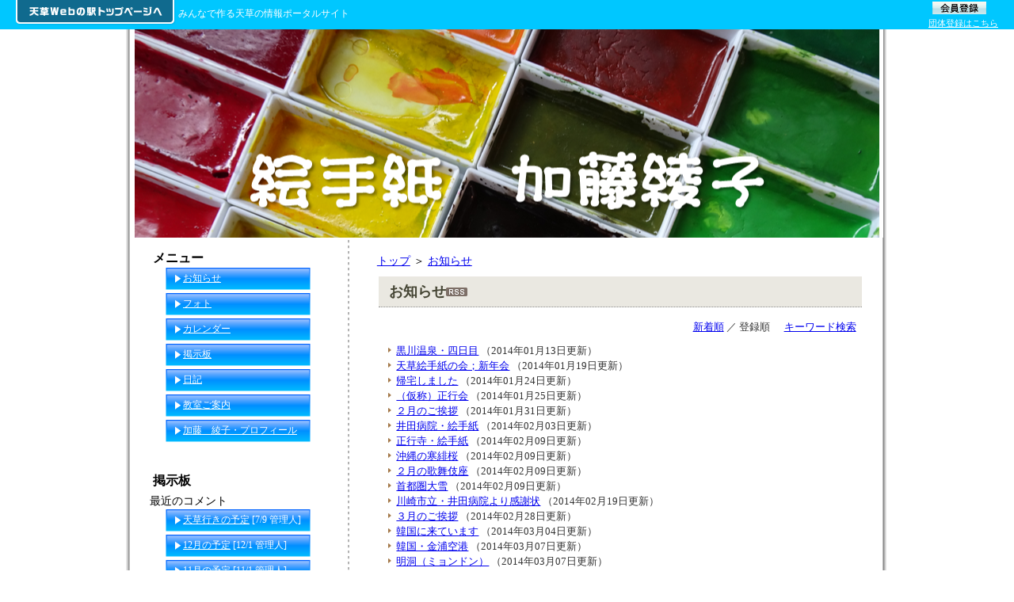

--- FILE ---
content_type: text/html; charset=utf-8
request_url: https://hp.amakusa-web.jp/a0480/Oshirase/Pub/Default.aspx?AUNo=3773&St=1&Pg=4
body_size: 40158
content:
<!DOCTYPE html PUBLIC "-//W3C//DTD XHTML 1.0 Transitional//EN" "http://www.w3.org/TR/xhtml1/DTD/xhtml1-transitional.dtd">
<html xmlns="http://www.w3.org/1999/xhtml" xmlns:fb="http://ogp.me/ns/fb#" >
<head><title>お知らせ / 絵手紙　加藤綾子</title><link rel="alternate" type="application/rss+xml" title="お知らせ" href="https://hp.amakusa-web.jp/a0480/Oshirase/Rss/Default.aspx" />
<meta property="og:image" content="https://amakusa-web.jp/common/images/og_image.png" />
<link href="//hp.amakusa-web.jp/a0480/MyHp/Pub/Css.aspx" rel="stylesheet" type="text/css" />

    
    <meta name="description" content="絵手紙教室の紹介・絵手紙の紹介など" /><link rel="stylesheet" type="text/css" href="../../common/themes/wysiwygOgpLink.css" media="screen" />
</head>
<body><form name="dummyFormName" method="post" action="./Default.aspx?AUNo=3773&amp;St=1&amp;Pg=4" id="dummyFormName">
<div>
<input type="hidden" name="__VIEWSTATE" id="__VIEWSTATE" value="/wEPDwUENTM4MWRkCx9SXTsr7V7DjZNPVLtstUGSJRNY5KuCKG7AbIMw01o=" />
</div>

<div>

	<input type="hidden" name="__VIEWSTATEGENERATOR" id="__VIEWSTATEGENERATOR" value="EBCACA9C" />
</div><div id="droparea">

<div id="headerMain">
    <div id="topBtn">
        <a href="https://amakusa-web.jp/" target="blank">
            <img src="../../common/images/top4/btn_toppage.png" alt="天草Webの駅トップページへ" title="天草Webの駅トップページへ" />
        </a>
    </div>
    <div id="tti_header">みんなで作る天草の情報ポータルサイト</div>
    
    <div id="touroku">   
        <div id ="kojin">
            <a href="https://amakusa-web.jp//Member/Pub/Default.aspx" target="blank"><img src="../../common/images/top4/kojin_touroku.gif" alt="会員登録" title="会員登録" /></a> 
        </div>
        <div id ="dantai">
            <a href="https://amakusa-web.jp//Member/Pub/Default_group.aspx" target="blank">団体登録はこちら</a>
        </div>
    </div>
</div>
<style type="text/css">
div#headerMain
{
    width:100%;
    height:37px;
    background:#00C7FF;
}
div#headerMain div#topBtn
{
    float:left;
    width:205px;
    padding-left:20px;
}
div#headerMain div#tti_header
{
    float:left;
    color:#FFFFFF;
    text-align:center;
    font-size:0.8em;
    padding:10px 0px 0px;
}
div#headerMain div#touroku
{
    float:right;
    margin-right:20px;
}
div#touroku div#kojin
{
    padding-left:3px;
}
div#touroku div#dantai
{
    padding-top:2px;
}
div#touroku div#dantai a
{
    color:#FFFFFF;
    font-size:11px;
}
</style><div id="wrapper">
	<div id="header"><style type="text/css">
div#header table{height:100%;width:100%;}
div#header table td{overflow:hidden;text-align:left;vertical-align:bottom;background-color:#FFFFFF;background-image:url(https://amakusa-web.jp/Sozai/Mg/FileAccess.aspx?aplUseNo=3775&angoFolderKey=4W42IxmASEaM46KsNfXCCg%3d%3d&angoFileKey=UIL0ZKgqnYBoeD3FIFWho78s7CLCqFu4);background-position:center center;background-repeat:no-repeat;}
div#header h1{font-size:xx-large;color:#000000;}
</style><div id="ElemTitle" style="width:100%;height:100%;"><table><tr><td class="headerTd"><h1></h1></td></tr></table></div>
</div>
	<div id="content">
		<div id="mainRight">
		<div id="main">
			
<style TYPE='text/css'>
<!--
@import "../../MyHp/Css/contentBody.css";

div#main .owaku{
 margin:0 auto 0px auto;
}

div#main .owaku a{
 background: url(../../MyHp/images/liimg02.gif) no-repeat;
 background-position: 0% 40%;
 padding-left:10px;
}

div#main .owaku ul{
 line-height:150%;
 list-style-type :none;
 margin-left :5px;
 padding-top:5px;
 font-size:90%;
}

.shosaileft table
{
	BORDER-COLLAPSE: separate;
}

-->
</style>


<div class="topicpath"><a href="https://hp.amakusa-web.jp/a0480/MyHp/Pub/Default.aspx">トップ</a> ＞ <a href="https://hp.amakusa-web.jp/a0480/Oshirase/Pub/Default.aspx?AUNo=3773&Pg=4&St=1">お知らせ</a></div>


<div class="contenttitle">
    <h2>お知らせ<a id="ctl05_ctl01_hlRss" class="rssLink" href="../Rss/Default.aspx" target="_blank"><img id="ctl05_ctl01_Image1" src="../../common/images/rss.gif" alt="rss" style="border-width:0px;" /></a></h2>
</div>

<div class="contentbody">
<!-- お知らせ一覧 -->
<div class="lbtnright"><a href="https://hp.amakusa-web.jp/a0480/Oshirase/Pub/Default.aspx?AUNo=3773&Pg=1&St=0">新着順</a> ／ 登録順&nbsp;&nbsp;&nbsp;&nbsp;&nbsp;&nbsp;<a href='https://hp.amakusa-web.jp/a0480/Oshirase/Pub/TagSearch.aspx?AUNo=3773'>キーワード検索</a></div>
<div class="owaku">
<ul>
    
	<li>
	    <a href='https://hp.amakusa-web.jp/a0480/Oshirase/Pub/Shosai.aspx?AUNo=3773&Pg=4&St=1&OsNo=792' target="_self">黒川温泉・四日目</a>&nbsp;（2014年01月13日更新） 
	</li>
    
	<li>
	    <a href='https://hp.amakusa-web.jp/a0480/Oshirase/Pub/Shosai.aspx?AUNo=3773&Pg=4&St=1&OsNo=793' target="_self">天草絵手紙の会；新年会</a>&nbsp;（2014年01月19日更新） 
	</li>
    
	<li>
	    <a href='https://hp.amakusa-web.jp/a0480/Oshirase/Pub/Shosai.aspx?AUNo=3773&Pg=4&St=1&OsNo=794' target="_self">帰宅しました</a>&nbsp;（2014年01月24日更新） 
	</li>
    
	<li>
	    <a href='https://hp.amakusa-web.jp/a0480/Oshirase/Pub/Shosai.aspx?AUNo=3773&Pg=4&St=1&OsNo=795' target="_self">（仮称）正行会</a>&nbsp;（2014年01月25日更新） 
	</li>
    
	<li>
	    <a href='https://hp.amakusa-web.jp/a0480/Oshirase/Pub/Shosai.aspx?AUNo=3773&Pg=4&St=1&OsNo=796' target="_self">２月のご挨拶</a>&nbsp;（2014年01月31日更新） 
	</li>
    
	<li>
	    <a href='https://hp.amakusa-web.jp/a0480/Oshirase/Pub/Shosai.aspx?AUNo=3773&Pg=4&St=1&OsNo=797' target="_self">井田病院・絵手紙</a>&nbsp;（2014年02月03日更新） 
	</li>
    
	<li>
	    <a href='https://hp.amakusa-web.jp/a0480/Oshirase/Pub/Shosai.aspx?AUNo=3773&Pg=4&St=1&OsNo=798' target="_self">正行寺・絵手紙</a>&nbsp;（2014年02月09日更新） 
	</li>
    
	<li>
	    <a href='https://hp.amakusa-web.jp/a0480/Oshirase/Pub/Shosai.aspx?AUNo=3773&Pg=4&St=1&OsNo=799' target="_self">沖縄の寒緋桜</a>&nbsp;（2014年02月09日更新） 
	</li>
    
	<li>
	    <a href='https://hp.amakusa-web.jp/a0480/Oshirase/Pub/Shosai.aspx?AUNo=3773&Pg=4&St=1&OsNo=800' target="_self">２月の歌舞伎座</a>&nbsp;（2014年02月09日更新） 
	</li>
    
	<li>
	    <a href='https://hp.amakusa-web.jp/a0480/Oshirase/Pub/Shosai.aspx?AUNo=3773&Pg=4&St=1&OsNo=801' target="_self">首都圏大雪</a>&nbsp;（2014年02月09日更新） 
	</li>
    
	<li>
	    <a href='https://hp.amakusa-web.jp/a0480/Oshirase/Pub/Shosai.aspx?AUNo=3773&Pg=4&St=1&OsNo=802' target="_self">川崎市立・井田病院より感謝状</a>&nbsp;（2014年02月19日更新） 
	</li>
    
	<li>
	    <a href='https://hp.amakusa-web.jp/a0480/Oshirase/Pub/Shosai.aspx?AUNo=3773&Pg=4&St=1&OsNo=803' target="_self">３月のご挨拶</a>&nbsp;（2014年02月28日更新） 
	</li>
    
	<li>
	    <a href='https://hp.amakusa-web.jp/a0480/Oshirase/Pub/Shosai.aspx?AUNo=3773&Pg=4&St=1&OsNo=806' target="_self">韓国に来ています</a>&nbsp;（2014年03月04日更新） 
	</li>
    
	<li>
	    <a href='https://hp.amakusa-web.jp/a0480/Oshirase/Pub/Shosai.aspx?AUNo=3773&Pg=4&St=1&OsNo=807' target="_self">韓国・金浦空港</a>&nbsp;（2014年03月07日更新） 
	</li>
    
	<li>
	    <a href='https://hp.amakusa-web.jp/a0480/Oshirase/Pub/Shosai.aspx?AUNo=3773&Pg=4&St=1&OsNo=808' target="_self">明洞（ミョンドン）</a>&nbsp;（2014年03月07日更新） 
	</li>
    
	<li>
	    <a href='https://hp.amakusa-web.jp/a0480/Oshirase/Pub/Shosai.aspx?AUNo=3773&Pg=4&St=1&OsNo=809' target="_self">韓国料理</a>&nbsp;（2014年03月07日更新） 
	</li>
    
	<li>
	    <a href='https://hp.amakusa-web.jp/a0480/Oshirase/Pub/Shosai.aspx?AUNo=3773&Pg=4&St=1&OsNo=810' target="_self">ソウルタワー</a>&nbsp;（2014年03月07日更新） 
	</li>
    
	<li>
	    <a href='https://hp.amakusa-web.jp/a0480/Oshirase/Pub/Shosai.aspx?AUNo=3773&Pg=4&St=1&OsNo=811' target="_self">ソウル・ロイヤルホテル</a>&nbsp;（2014年03月07日更新） 
	</li>
    
	<li>
	    <a href='https://hp.amakusa-web.jp/a0480/Oshirase/Pub/Shosai.aspx?AUNo=3773&Pg=4&St=1&OsNo=812' target="_self">韓国土産</a>&nbsp;（2014年03月07日更新） 
	</li>
    
	<li>
	    <a href='https://hp.amakusa-web.jp/a0480/Oshirase/Pub/Shosai.aspx?AUNo=3773&Pg=4&St=1&OsNo=814' target="_self">もう一つの3月10日</a>&nbsp;（2014年03月10日更新） 
	</li>
    
	<li>
	    <a href='https://hp.amakusa-web.jp/a0480/Oshirase/Pub/Shosai.aspx?AUNo=3773&Pg=4&St=1&OsNo=816' target="_self">69年目の遺産</a>&nbsp;（2014年03月10日更新） 
	</li>
    
	<li>
	    <a href='https://hp.amakusa-web.jp/a0480/Oshirase/Pub/Shosai.aspx?AUNo=3773&Pg=4&St=1&OsNo=817' target="_self">春彼岸の一日</a>&nbsp;（2014年03月22日更新） 
	</li>
    
	<li>
	    <a href='https://hp.amakusa-web.jp/a0480/Oshirase/Pub/Shosai.aspx?AUNo=3773&Pg=4&St=1&OsNo=818' target="_self">谷中霊園</a>&nbsp;（2014年03月22日更新） 
	</li>
    
	<li>
	    <a href='https://hp.amakusa-web.jp/a0480/Oshirase/Pub/Shosai.aspx?AUNo=3773&Pg=4&St=1&OsNo=819' target="_self">「八重桜」の掛け軸</a>&nbsp;（2014年03月22日更新） 
	</li>
    
	<li>
	    <a href='https://hp.amakusa-web.jp/a0480/Oshirase/Pub/Shosai.aspx?AUNo=3773&Pg=4&St=1&OsNo=820' target="_self">哀悼・溺死</a>&nbsp;（2014年03月22日更新） 
	</li>
    
	<li>
	    <a href='https://hp.amakusa-web.jp/a0480/Oshirase/Pub/Shosai.aspx?AUNo=3773&Pg=4&St=1&OsNo=821' target="_self">市川猿之助のスーパー歌舞伎Ⅱ</a>&nbsp;（2014年03月29日更新） 
	</li>
    
	<li>
	    <a href='https://hp.amakusa-web.jp/a0480/Oshirase/Pub/Shosai.aspx?AUNo=3773&Pg=4&St=1&OsNo=822' target="_self">4月のご挨拶</a>&nbsp;（2014年03月31日更新） 
	</li>
    
	<li>
	    <a href='https://hp.amakusa-web.jp/a0480/Oshirase/Pub/Shosai.aspx?AUNo=3773&Pg=4&St=1&OsNo=823' target="_self">正行寺の絵手紙</a>&nbsp;（2014年04月01日更新） 
	</li>
    
	<li>
	    <a href='https://hp.amakusa-web.jp/a0480/Oshirase/Pub/Shosai.aspx?AUNo=3773&Pg=4&St=1&OsNo=824' target="_self">宗専寺さんの桜</a>&nbsp;（2014年04月01日更新） 
	</li>
    
	<li>
	    <a href='https://hp.amakusa-web.jp/a0480/Oshirase/Pub/Shosai.aspx?AUNo=3773&Pg=4&St=1&OsNo=825' target="_self">富士見プラザ・大正琴慰問演奏</a>&nbsp;（2014年04月02日更新） 
	</li>
    
	<li>
	    <a href='https://hp.amakusa-web.jp/a0480/Oshirase/Pub/Shosai.aspx?AUNo=3773&Pg=4&St=1&OsNo=826' target="_self">大本山増上寺・第33回御忌</a>&nbsp;（2014年04月04日更新） 
	</li>
    
	<li>
	    <a href='https://hp.amakusa-web.jp/a0480/Oshirase/Pub/Shosai.aspx?AUNo=3773&Pg=4&St=1&OsNo=827' target="_self">雨の東京タワー</a>&nbsp;（2014年04月04日更新） 
	</li>
    
	<li>
	    <a href='https://hp.amakusa-web.jp/a0480/Oshirase/Pub/Shosai.aspx?AUNo=3773&Pg=4&St=1&OsNo=828' target="_self">4月の絵手紙・井田病院</a>&nbsp;（2014年04月08日更新） 
	</li>
    
	<li>
	    <a href='https://hp.amakusa-web.jp/a0480/Oshirase/Pub/Shosai.aspx?AUNo=3773&Pg=4&St=1&OsNo=829' target="_self">鳳凰祭4月大歌舞伎</a>&nbsp;（2014年04月12日更新） 
	</li>
    
	<li>
	    <a href='https://hp.amakusa-web.jp/a0480/Oshirase/Pub/Shosai.aspx?AUNo=3773&Pg=4&St=1&OsNo=830' target="_self">久末老人デイサービスセンター</a>&nbsp;（2014年04月18日更新） 
	</li>
    
	<li>
	    <a href='https://hp.amakusa-web.jp/a0480/Oshirase/Pub/Shosai.aspx?AUNo=3773&Pg=4&St=1&OsNo=831' target="_self">浅草ビューホテル</a>&nbsp;（2014年04月18日更新） 
	</li>
    
	<li>
	    <a href='https://hp.amakusa-web.jp/a0480/Oshirase/Pub/Shosai.aspx?AUNo=3773&Pg=4&St=1&OsNo=832' target="_self">浅草・大鳥神社</a>&nbsp;（2014年04月18日更新） 
	</li>
    
	<li>
	    <a href='https://hp.amakusa-web.jp/a0480/Oshirase/Pub/Shosai.aspx?AUNo=3773&Pg=4&St=1&OsNo=833' target="_self">花みず木・満開</a>&nbsp;（2014年04月18日更新） 
	</li>
    
	<li>
	    <a href='https://hp.amakusa-web.jp/a0480/Oshirase/Pub/Shosai.aspx?AUNo=3773&Pg=4&St=1&OsNo=834' target="_self">お地蔵様</a>&nbsp;（2014年04月24日更新） 
	</li>
    
	<li>
	    <a href='https://hp.amakusa-web.jp/a0480/Oshirase/Pub/Shosai.aspx?AUNo=3773&Pg=4&St=1&OsNo=835' target="_self">久末老人デイサービス</a>&nbsp;（2014年04月24日更新） 
	</li>
    
	<li>
	    <a href='https://hp.amakusa-web.jp/a0480/Oshirase/Pub/Shosai.aspx?AUNo=3773&Pg=4&St=1&OsNo=836' target="_self">歌舞伎座のくまもん</a>&nbsp;（2014年04月24日更新） 
	</li>
    
	<li>
	    <a href='https://hp.amakusa-web.jp/a0480/Oshirase/Pub/Shosai.aspx?AUNo=3773&Pg=4&St=1&OsNo=837' target="_self">日本橋・三越本店</a>&nbsp;（2014年04月24日更新） 
	</li>
    
	<li>
	    <a href='https://hp.amakusa-web.jp/a0480/Oshirase/Pub/Shosai.aspx?AUNo=3773&Pg=4&St=1&OsNo=838' target="_self">五月のご挨拶</a>&nbsp;（2014年04月30日更新） 
	</li>
    
	<li>
	    <a href='https://hp.amakusa-web.jp/a0480/Oshirase/Pub/Shosai.aspx?AUNo=3773&Pg=4&St=1&OsNo=839' target="_self">團菊祭五月大歌舞伎</a>&nbsp;（2014年05月05日更新） 
	</li>
    
	<li>
	    <a href='https://hp.amakusa-web.jp/a0480/Oshirase/Pub/Shosai.aspx?AUNo=3773&Pg=4&St=1&OsNo=840' target="_self">歌舞伎座の桟敷席</a>&nbsp;（2014年05月05日更新） 
	</li>
    
	<li>
	    <a href='https://hp.amakusa-web.jp/a0480/Oshirase/Pub/Shosai.aspx?AUNo=3773&Pg=4&St=1&OsNo=842' target="_self">春和会箏曲演奏会</a>&nbsp;（2014年05月05日更新） 
	</li>
    
	<li>
	    <a href='https://hp.amakusa-web.jp/a0480/Oshirase/Pub/Shosai.aspx?AUNo=3773&Pg=4&St=1&OsNo=843' target="_self">赤坂サカス</a>&nbsp;（2014年05月05日更新） 
	</li>
    
	<li>
	    <a href='https://hp.amakusa-web.jp/a0480/Oshirase/Pub/Shosai.aspx?AUNo=3773&Pg=4&St=1&OsNo=844' target="_self">沖縄・和田静子さん</a>&nbsp;（2014年05月05日更新） 
	</li>
    
	<li>
	    <a href='https://hp.amakusa-web.jp/a0480/Oshirase/Pub/Shosai.aspx?AUNo=3773&Pg=4&St=1&OsNo=845' target="_self">正行寺・絵手紙</a>&nbsp;（2014年05月07日更新） 
	</li>
    
	<li>
	    <a href='https://hp.amakusa-web.jp/a0480/Oshirase/Pub/Shosai.aspx?AUNo=3773&Pg=4&St=1&OsNo=846' target="_self">４か月ぶりの天草</a>&nbsp;（2014年05月09日更新） 
	</li>
    
	<li>
	    <a href='https://hp.amakusa-web.jp/a0480/Oshirase/Pub/Shosai.aspx?AUNo=3773&Pg=4&St=1&OsNo=847' target="_self">母の日</a>&nbsp;（2014年05月11日更新） 
	</li>
    
	<li>
	    <a href='https://hp.amakusa-web.jp/a0480/Oshirase/Pub/Shosai.aspx?AUNo=3773&Pg=4&St=1&OsNo=848' target="_self">楽しい天草でした</a>&nbsp;（2014年05月19日更新） 
	</li>
    
	<li>
	    <a href='https://hp.amakusa-web.jp/a0480/Oshirase/Pub/Shosai.aspx?AUNo=3773&Pg=4&St=1&OsNo=850' target="_self">10日遅れの「母の日」</a>&nbsp;（2014年05月22日更新） 
	</li>
    
	<li>
	    <a href='https://hp.amakusa-web.jp/a0480/Oshirase/Pub/Shosai.aspx?AUNo=3773&Pg=4&St=1&OsNo=851' target="_self">鎌倉・光明寺</a>&nbsp;（2014年05月22日更新） 
	</li>
    
	<li>
	    <a href='https://hp.amakusa-web.jp/a0480/Oshirase/Pub/Shosai.aspx?AUNo=3773&Pg=4&St=1&OsNo=852' target="_self">６月のご挨拶</a>&nbsp;（2014年05月31日更新） 
	</li>
    
	<li>
	    <a href='https://hp.amakusa-web.jp/a0480/Oshirase/Pub/Shosai.aspx?AUNo=3773&Pg=4&St=1&OsNo=853' target="_self">6月の絵手紙-1</a>&nbsp;（2014年06月02日更新） 
	</li>
    
	<li>
	    <a href='https://hp.amakusa-web.jp/a0480/Oshirase/Pub/Shosai.aspx?AUNo=3773&Pg=4&St=1&OsNo=854' target="_self">正行寺会館・絵手紙</a>&nbsp;（2014年06月05日更新） 
	</li>
    
	<li>
	    <a href='https://hp.amakusa-web.jp/a0480/Oshirase/Pub/Shosai.aspx?AUNo=3773&Pg=4&St=1&OsNo=855' target="_self">六月大歌舞伎</a>&nbsp;（2014年06月05日更新） 
	</li>
    
	<li>
	    <a href='https://hp.amakusa-web.jp/a0480/Oshirase/Pub/Shosai.aspx?AUNo=3773&Pg=4&St=1&OsNo=856' target="_self">施餓鬼法要</a>&nbsp;（2014年06月11日更新） 
	</li>
    
	<li>
	    <a href='https://hp.amakusa-web.jp/a0480/Oshirase/Pub/Shosai.aspx?AUNo=3773&Pg=4&St=1&OsNo=857' target="_self">銀座歩行者天国</a>&nbsp;（2014年06月22日更新） 
	</li>
    
	<li>
	    <a href='https://hp.amakusa-web.jp/a0480/Oshirase/Pub/Shosai.aspx?AUNo=3773&Pg=4&St=1&OsNo=858' target="_self">エッグ・アート</a>&nbsp;（2014年06月22日更新） 
	</li>
    
	<li>
	    <a href='https://hp.amakusa-web.jp/a0480/Oshirase/Pub/Shosai.aspx?AUNo=3773&Pg=4&St=1&OsNo=859' target="_self">松風台ユーアイ・クロージングの会</a>&nbsp;（2014年06月22日更新） 
	</li>
    
	<li>
	    <a href='https://hp.amakusa-web.jp/a0480/Oshirase/Pub/Shosai.aspx?AUNo=3773&Pg=4&St=1&OsNo=860' target="_self">７月のご挨拶</a>&nbsp;（2014年06月30日更新） 
	</li>
    
	<li>
	    <a href='https://hp.amakusa-web.jp/a0480/Oshirase/Pub/Shosai.aspx?AUNo=3773&Pg=4&St=1&OsNo=861' target="_self">エッグアート-2</a>&nbsp;（2014年07月02日更新） 
	</li>
    
	<li>
	    <a href='https://hp.amakusa-web.jp/a0480/Oshirase/Pub/Shosai.aspx?AUNo=3773&Pg=4&St=1&OsNo=862' target="_self">正行寺会館・絵手紙</a>&nbsp;（2014年07月02日更新） 
	</li>
    
	<li>
	    <a href='https://hp.amakusa-web.jp/a0480/Oshirase/Pub/Shosai.aspx?AUNo=3773&Pg=4&St=1&OsNo=863' target="_self">キャンドル教室</a>&nbsp;（2014年07月04日更新） 
	</li>
    
	<li>
	    <a href='https://hp.amakusa-web.jp/a0480/Oshirase/Pub/Shosai.aspx?AUNo=3773&Pg=4&St=1&OsNo=865' target="_self">竹台中学クラス会</a>&nbsp;（2014年07月08日更新） 
	</li>
    
	<li>
	    <a href='https://hp.amakusa-web.jp/a0480/Oshirase/Pub/Shosai.aspx?AUNo=3773&Pg=4&St=1&OsNo=866' target="_self">8月のご挨拶</a>&nbsp;（2014年07月31日更新） 
	</li>
    
	<li>
	    <a href='https://hp.amakusa-web.jp/a0480/Oshirase/Pub/Shosai.aspx?AUNo=3773&Pg=4&St=1&OsNo=867' target="_self">結婚式</a>&nbsp;（2014年08月03日更新） 
	</li>
    
	<li>
	    <a href='https://hp.amakusa-web.jp/a0480/Oshirase/Pub/Shosai.aspx?AUNo=3773&Pg=4&St=1&OsNo=868' target="_self">8月もいろいろありました</a>&nbsp;（2014年08月31日更新） 
	</li>
    
	<li>
	    <a href='https://hp.amakusa-web.jp/a0480/Oshirase/Pub/Shosai.aspx?AUNo=3773&Pg=4&St=1&OsNo=869' target="_self">お地蔵様開眼</a>&nbsp;（2014年08月31日更新） 
	</li>
    
	<li>
	    <a href='https://hp.amakusa-web.jp/a0480/Oshirase/Pub/Shosai.aspx?AUNo=3773&Pg=4&St=1&OsNo=870' target="_self">９月のご挨拶</a>&nbsp;（2014年08月31日更新） 
	</li>
    
	<li>
	    <a href='https://hp.amakusa-web.jp/a0480/Oshirase/Pub/Shosai.aspx?AUNo=3773&Pg=4&St=1&OsNo=871' target="_self">９月の絵手紙-1</a>&nbsp;（2014年09月01日更新） 
	</li>
    
	<li>
	    <a href='https://hp.amakusa-web.jp/a0480/Oshirase/Pub/Shosai.aspx?AUNo=3773&Pg=4&St=1&OsNo=872' target="_self">9月の絵手紙-2~3</a>&nbsp;（2014年09月04日更新） 
	</li>
    
	<li>
	    <a href='https://hp.amakusa-web.jp/a0480/Oshirase/Pub/Shosai.aspx?AUNo=3773&Pg=4&St=1&OsNo=874' target="_self">「重ね言葉」</a>&nbsp;（2014年09月07日更新） 
	</li>
    
	<li>
	    <a href='https://hp.amakusa-web.jp/a0480/Oshirase/Pub/Shosai.aspx?AUNo=3773&Pg=4&St=1&OsNo=875' target="_self">惜別</a>&nbsp;（2014年09月08日更新） 
	</li>
    
	<li>
	    <a href='https://hp.amakusa-web.jp/a0480/Oshirase/Pub/Shosai.aspx?AUNo=3773&Pg=4&St=1&OsNo=876' target="_self">正行寺・絵手紙食事会</a>&nbsp;（2014年09月09日更新） 
	</li>
    
	<li>
	    <a href='https://hp.amakusa-web.jp/a0480/Oshirase/Pub/Shosai.aspx?AUNo=3773&Pg=4&St=1&OsNo=878' target="_self">天草市・御所浦町</a>&nbsp;（2014年09月18日更新） 
	</li>
    
	<li>
	    <a href='https://hp.amakusa-web.jp/a0480/Oshirase/Pub/Shosai.aspx?AUNo=3773&Pg=4&St=1&OsNo=879' target="_self">熊本県立劇場</a>&nbsp;（2014年09月17日更新） 
	</li>
    
	<li>
	    <a href='https://hp.amakusa-web.jp/a0480/Oshirase/Pub/Shosai.aspx?AUNo=3773&Pg=4&St=1&OsNo=880' target="_self">絵手紙の会・会食</a>&nbsp;（2014年09月18日更新） 
	</li>
    
	<li>
	    <a href='https://hp.amakusa-web.jp/a0480/Oshirase/Pub/Shosai.aspx?AUNo=3773&Pg=4&St=1&OsNo=881' target="_self">天草の絵手紙・終了</a>&nbsp;（2014年09月20日更新） 
	</li>
    
	<li>
	    <a href='https://hp.amakusa-web.jp/a0480/Oshirase/Pub/Shosai.aspx?AUNo=3773&Pg=4&St=1&OsNo=882' target="_self">産交ナイスデイツアー</a>&nbsp;（2014年09月23日更新） 
	</li>
    
	<li>
	    <a href='https://hp.amakusa-web.jp/a0480/Oshirase/Pub/Shosai.aspx?AUNo=3773&Pg=4&St=1&OsNo=883' target="_self">天草の皆さま、有難うございました</a>&nbsp;（2014年09月27日更新） 
	</li>
    
	<li>
	    <a href='https://hp.amakusa-web.jp/a0480/Oshirase/Pub/Shosai.aspx?AUNo=3773&Pg=4&St=1&OsNo=884' target="_self">10月のご挨拶</a>&nbsp;（2014年09月30日更新） 
	</li>
    
	<li>
	    <a href='https://hp.amakusa-web.jp/a0480/Oshirase/Pub/Shosai.aspx?AUNo=3773&Pg=4&St=1&OsNo=885' target="_self">今月のことば</a>&nbsp;（2014年10月01日更新） 
	</li>
    
	<li>
	    <a href='https://hp.amakusa-web.jp/a0480/Oshirase/Pub/Shosai.aspx?AUNo=3773&Pg=4&St=1&OsNo=887' target="_self">惜別</a>&nbsp;（2014年10月03日更新） 
	</li>
    
	<li>
	    <a href='https://hp.amakusa-web.jp/a0480/Oshirase/Pub/Shosai.aspx?AUNo=3773&Pg=4&St=1&OsNo=888' target="_self">十月大歌舞伎</a>&nbsp;（2014年10月05日更新） 
	</li>
    
	<li>
	    <a href='https://hp.amakusa-web.jp/a0480/Oshirase/Pub/Shosai.aspx?AUNo=3773&Pg=4&St=1&OsNo=889' target="_self">姉の二十三回忌</a>&nbsp;（2014年10月05日更新） 
	</li>
    
	<li>
	    <a href='https://hp.amakusa-web.jp/a0480/Oshirase/Pub/Shosai.aspx?AUNo=3773&Pg=4&St=1&OsNo=890' target="_self">歓送会</a>&nbsp;（2014年10月05日更新） 
	</li>
    
	<li>
	    <a href='https://hp.amakusa-web.jp/a0480/Oshirase/Pub/Shosai.aspx?AUNo=3773&Pg=4&St=1&OsNo=891' target="_self">いろいろありました。</a>&nbsp;（2014年10月13日更新） 
	</li>
    
	<li>
	    <a href='https://hp.amakusa-web.jp/a0480/Oshirase/Pub/Shosai.aspx?AUNo=3773&Pg=4&St=1&OsNo=893' target="_self">台風一過</a>&nbsp;（2014年10月14日更新） 
	</li>
    
	<li>
	    <a href='https://hp.amakusa-web.jp/a0480/Oshirase/Pub/Shosai.aspx?AUNo=3773&Pg=4&St=1&OsNo=894' target="_self">11月のご挨拶</a>&nbsp;（2014年11月01日更新） 
	</li>
    
	<li>
	    <a href='https://hp.amakusa-web.jp/a0480/Oshirase/Pub/Shosai.aspx?AUNo=3773&Pg=4&St=1&OsNo=896' target="_self">珍客到来</a>&nbsp;（2014年11月01日更新） 
	</li>
    
	<li>
	    <a href='https://hp.amakusa-web.jp/a0480/Oshirase/Pub/Shosai.aspx?AUNo=3773&Pg=4&St=1&OsNo=897' target="_self">曹洞宗大本山・總持寺</a>&nbsp;（2014年11月03日更新） 
	</li>
    
	<li>
	    <a href='https://hp.amakusa-web.jp/a0480/Oshirase/Pub/Shosai.aspx?AUNo=3773&Pg=4&St=1&OsNo=898' target="_self">初冬の庭</a>&nbsp;（2014年11月07日更新） 
	</li>
    
	<li>
	    <a href='https://hp.amakusa-web.jp/a0480/Oshirase/Pub/Shosai.aspx?AUNo=3773&Pg=4&St=1&OsNo=899' target="_self">お十夜法要</a>&nbsp;（2014年11月07日更新） 
	</li>
    
	<li>
	    <a href='https://hp.amakusa-web.jp/a0480/Oshirase/Pub/Shosai.aspx?AUNo=3773&Pg=4&St=1&OsNo=900' target="_self">一周忌</a>&nbsp;（2014年11月09日更新） 
	</li>
    
	<li>
	    <a href='https://hp.amakusa-web.jp/a0480/Oshirase/Pub/Shosai.aspx?AUNo=3773&Pg=4&St=1&OsNo=901' target="_self">よかった！！</a>&nbsp;（2014年11月10日更新） 
	</li>
    
	<li>
	    <a href='https://hp.amakusa-web.jp/a0480/Oshirase/Pub/Shosai.aspx?AUNo=3773&Pg=4&St=1&OsNo=902' target="_self">信じられない！！</a>&nbsp;（2014年11月27日更新） 
	</li>
    
	<li>
	    <a href='https://hp.amakusa-web.jp/a0480/Oshirase/Pub/Shosai.aspx?AUNo=3773&Pg=4&St=1&OsNo=903' target="_self">小浜温泉親睦旅行</a>&nbsp;（2014年11月29日更新） 
	</li>
    
</ul>
</div>
<div class="messagearea"></div>
<div class="lbtnright"></div>
<div class="lbtncenter">[&nbsp;<a href="https://hp.amakusa-web.jp/a0480/Oshirase/Pub/Default.aspx?AUNo=3773&St=1&Pg=3">前へ</a>&nbsp;&nbsp;<a href="https://hp.amakusa-web.jp/a0480/Oshirase/Pub/Default.aspx?AUNo=3773&St=1&Pg=1">1</a>&nbsp;<a href="https://hp.amakusa-web.jp/a0480/Oshirase/Pub/Default.aspx?AUNo=3773&St=1&Pg=2">2</a>&nbsp;<a href="https://hp.amakusa-web.jp/a0480/Oshirase/Pub/Default.aspx?AUNo=3773&St=1&Pg=3">3</a>&nbsp;4&nbsp;<a href="https://hp.amakusa-web.jp/a0480/Oshirase/Pub/Default.aspx?AUNo=3773&St=1&Pg=5">5</a>&nbsp;<a href="https://hp.amakusa-web.jp/a0480/Oshirase/Pub/Default.aspx?AUNo=3773&St=1&Pg=6">6</a>&nbsp;<a href="https://hp.amakusa-web.jp/a0480/Oshirase/Pub/Default.aspx?AUNo=3773&St=1&Pg=7">7</a>&nbsp;<a href="https://hp.amakusa-web.jp/a0480/Oshirase/Pub/Default.aspx?AUNo=3773&St=1&Pg=8">8</a>&nbsp;<a href="https://hp.amakusa-web.jp/a0480/Oshirase/Pub/Default.aspx?AUNo=3773&St=1&Pg=9">9</a>&nbsp;&nbsp;<a href="https://hp.amakusa-web.jp/a0480/Oshirase/Pub/Default.aspx?AUNo=3773&St=1&Pg=5">次へ</a>&nbsp;]&nbsp;&nbsp;&nbsp;&nbsp;&nbsp;&nbsp;3401件中 301－400件</div>

</div>

		</div>
		</div>
		<div id="sidebar">
			

<style TYPE='text/css'>
<!--
img{
	max-width:100%;
}

/**************************************************
* コンテンツタイトル
***************************************************/
div#main .contenttitle h2
{
	font-size:large;
	/*font-size:15px;*/
	font-weight:bold;
	color:#444433;
    width:93%;
    margin:10px auto 10px auto;
    border-bottom:dotted 1px #8E8E8E;
    /*border-right:solid 2px #CBCAD5;*/
    background:#eae8e1;
    padding:7px 2px 7px 13px;
}

/**************************************************
* コンテンツメイン
***************************************************/
div#main .contentbody 
{
	/*font-size:12px;*/
	color:#333333;
    width:93%;
    margin:0 auto;
    padding: 7px;
/*add 2012/10/09 ソーシャルボタン表示の為コメントアウト↓↓*/
/*	overflow:hidden;*/
}


/**************************************************
* パンくずリスト
***************************************************/
div#main .topicpath 
{
	/*font-size:12px;*/
	/*color:#333333;*/
	text-align:left;
    border-spacing:0;
    width:96%;
    margin:0 auto;
}

/**************************************************
* タグ一覧
***************************************************/
div#main .taglist
{
	width:96%;
	text-align:left;
    margin: 3px;
    padding: 4px;
}
div#main .taglist a
{
	text-decoration: none;
	margin-right:10px;
}
div#main .taglist a:hover
{
	text-decoration: underline;
	margin-right:10px;
}

/**************************************************
* 詳細表示（中央寄せ）
***************************************************/
div#main .shosaicenter
{	
	text-align:center;
    border-spacing:0;
}
/**************************************************
* 詳細表示（右寄せ）
***************************************************/
div#main .shosairight
{
	text-align:right;
    border-spacing:0;
}
/**************************************************
* 詳細表示（左寄せ）
***************************************************/
div#main .shosaileft
{
	text-align:left;
    border-spacing:0;
}

/**************************************************
* 中央表示
***************************************************/
div#main .dispcenter
{
	text-align:center;
    margin:2px;
}
/**************************************************
* 右寄せ表示
***************************************************/
div#main .dispright
{
	clear:both;
	text-align:right;
    border-spacing:0;
    font-size:small;
    padding:10px 0;    
}
/**************************************************
* 左寄せ表示
***************************************************/
div#main .displeft
{
	text-align:left;
    border-spacing:0;
}

/**************************************************
* 中央表示（小）
***************************************************/
div#main .dispcentersmall
{
	text-align:center;
    border-spacing:0;
    font-size:small;
}
/**************************************************
* 右寄せ表示（小）
***************************************************/
div#main .disprightsmall
{
	text-align:right;
    border-spacing:0;
    font-size:small;
}
/**************************************************
* 左寄せ表示（小）
***************************************************/
div#main .displeftsmall
{
	text-align:left;
    border-spacing:0;
    font-size:small;
}

/**************************************************
* リンクボタン（中央寄せ）
***************************************************/
div#main .lbtncenter 
{
	/*font-size:12px;*/
	text-align:center;
    border-spacing:0;
    margin-top:3px;
    margin-bottom:3px;
}
div#main .lbtncenter a
{
/*	color:#000000;
	background:#cccccc;
	border-style:outset;
	text-decoration: none;*/
}
div#main .lbtncenter a:hover
{
/*	background:#cccccc;
	border-style:inset;
	text-decoration: none;*/
}

/**************************************************
* リンクボタン（左寄せ）
***************************************************/
div#main .lbtnleft 
{
	/*font-size:12px;*/
	text-align:left;
    border-spacing:0;
    margin-top:6px;
    margin-bottom:6px;
}
div#main .lbtnleft a
{
	color:#000000;
	background:#cccccc;
	border-style:outset;
	text-decoration: none;
}
div#main .lbtnleft a:hover
{
	background:#cccccc;
	border-style:inset;
	text-decoration: none;
}

/**************************************************
* リンクボタン（右寄せ）
***************************************************/
div#main .lbtnright 
{
	/*font-size:12px;*/
	text-align:right;
    border-spacing:0;
    margin-top:0px;
    margin-bottom:6px;
    font-size:90%;
}
div#main .lbtnright a
{
	/*border-style:outset;
	color:#000000;
	background:#cccccc;
	text-decoration: none;*/
}
div#main .lbtnright a:hover
{
	/*border-style:inset;
	background:#cccccc;
	text-decoration: none;*/
}

/**************************************************
* メッセージ表示域
***************************************************/
div#main .messagearea
{
	color:#ff0000;
	/*font-size:12px;*/
	text-align:center;
    border-spacing:0;
}



/**************************************************
* 入力フォーム
***************************************************/
div#main table.inputform 
{
	border: 1px #CBCAD5 solid;
	border-spacing: 10px;  
} 
div#main table.inputform th 
{
	padding: 4px;
	border: 1px #D9D9DA solid;
	text-align:center;
    background:#EEEDF6;
	margin:2px;
	white-space: nowrap;
}
div#main table.inputform td 
{
	padding: 4px;
	border: 1px #D9D9DA solid;
	text-align:left;
	margin:2px;
}

/*.hissu
{
    color:#FF0000;
    font-size:x-small;
}*/

div#main .contentbody input,select,textarea
{
	border:1px solid #B8B8D2;
    margin:0;
    padding:1px;
}

/**********************************************************************
 *　WYSIWYGで作成したページの箇条書き・段落リストのスタイル
 **********************************************************************/
ol.ordered
{
	margin: 1em 0 1em 0;
    padding-left: 40px;
}
ol.ordered li
{
	list-style-type:decimal;
}

ul.unordered
{
	margin: 1em 0 1em 0;
    padding-left: 40px;
}
ul.unordered li
{
	list-style-type:disc;	
}


/**********************************************************************
 *　RSSリンク
 **********************************************************************/
div#main .cname h2 a.rssLink
{
	padding:0;
	margin:0;
	background:0;
	top:0;
	left:0;
}

/* add 2011/08/16 uemoto プロフィール機能追加 start
/**********************************************************************
 *　マップ表示用
 **********************************************************************/
div#main .mapthumbarea
{	
    width:100%;
}
div#main #myHpMap
{	
    width:550px; 
    height:360px; 
    margin:0px auto 5px;
}
div#main #myHpSyokai
{	
    width:550px; 
    margin:0px auto;
}
div#sidebar div.mapthumbarea
{
    width:240px;
    border:0px solid #000;
	margin:0 auto;
}
div#sidebar #myHpMap
{	
    width:240px;
    height:160px; 
    margin:0px auto 5px;
}
div#sidebar #myHpSyokai
{	
    width:240px;
	margin:0 auto;
}
/* add 2011/08/16 uemoto end


/* add 2012/10/09 SNSボタン表示対応 */
/* SNSボタン表示 */
.snsbutton
{
    width:100%;
    text-align:left;
    margin-bottom:10px;
}
.fb_iframe_widget
{
	width: 110px !important;
	height:20px !important;
	vertical-align: text-bottom !important;
	text-align:left;
}
iframe.twitter-share-button 
{
	vertical-align: text-bottom !important;
	width: 100px !important;
}
.plus1 div
{
	vertical-align: text-bottom !important;
	width: 65px !important;
}
/* add 2012/10/09 end */
div.tuhoLink
{
	width:460px;
    padding:4px 2px 4px 2px;
	margin:5px auto 8px auto;
    text-align:center;
    font-size:x-small;
    background:#FBE9E9;
    border:inset 1px #EFBBBB;
}

/*投稿フォーム 選択肢*/
.sentakushiWrap_imgVer{
    text-align:left;
}
.sentakushi_imgVer {
    display: inline-block;
    vertical-align: top;
    width: 164px;
    padding: 6px 11px;
}
.sentakushi_imgVer .sentakushiImg{
    margin-bottom:6px;
    height:123px;
    display:table;
    table-layout:fixed;
    border: 1px solid #E0E0E0;
    width:100%;
}
.sentakushi_imgVer .sentakushiImg div{
    display:table-cell;
    width:100%;
    vertical-align:middle;
    text-align:center;
}
.sentakushi_imgVer span{
    display:block;
    text-align:center;
}
.sentakushi_imgVer img{
    max-width:100%;
    max-height:123px;
}

.enqlist_face .sentakushi_imgVer {
    width: 145px;
}

.enqlist_face .sentakushi_imgVer .sentakushiImg {
    height: 108px;
}

.enqlist_face .sentakushi_imgVer img {
    max-height:108px;
}

/*投稿フォーム 選択肢(開示側)*/
.contentbody .sentakushi_imgVer {
    width: 124px;
}
.contentbody .sentakushi_imgVer .sentakushiImg{
    height:100px;
    background: white;
}
.contentbody .sentakushi_imgVer img{
    max-height:100px;
    vertical-align:middle;
}

.contentbody .enqlist_face .sentakushi_imgVer {
    width: 112px;
}

.contentbody .enqlist_face .sentakushi_imgVer .sentakushiImg {
    height: 84px;
}

.contentbody .enqlist_face .sentakushi_imgVer img {
    max-height:84px;
}



-->
</style>


<div class="cwakurad1"></div>
<div class="cname"><h2>メニュー</h2></div>
<div class="cwaku">
    <ul>
        <li><a href="https://19aki70131.amakusa-web.jp/Oshirase/Pub/Default.aspx?AUNo=3773">お知らせ</a></li><li><a href="https://19aki70131.amakusa-web.jp/Photo/Pub/Default.aspx?AUNo=3775">フォト</a></li><li><a href="https://19aki70131.amakusa-web.jp/Calendar/Pub/Default.aspx?AUNo=3774">カレンダー</a></li><li><a href="https://19aki70131.amakusa-web.jp/Bbs/Pub/Default.aspx?AUNo=3776">掲示板</a></li><li><a href="https://19aki70131.amakusa-web.jp/Diary/Pub/Default.aspx?AUNo=3777">日記</a></li><li><a href="https://19aki70131.amakusa-web.jp/MyHp/Pub/Free.aspx?CNo=2">教室ご案内</a></li><li><a href="https://19aki70131.amakusa-web.jp/MyHp/Pub/Free.aspx?CNo=12">加藤　綾子・プロフィール</a></li>
    </ul>
</div>
<div class="cwakurad2"></div>

<style TYPE='text/css'>
<!--
@import "../../MyHp/Css/contentBody.css";

/**************************************************
* 掲示板スレッド
***************************************************/
div#main .bbsthread
{	
    margin-top: 0px;
    margin-bottom: 2px;
    padding: 4px;
}

/**************************************************
* 掲示板コメント
***************************************************/
div#main .bbscomment
{	
    margin-left: 30px;
    margin-top: 0px;
    margin-bottom: 2px;
    padding: 4px;
}

/**************************************************
* 掲示板スレッドタイトル
***************************************************/
div#main .bbsthreadtitle
{	
    margin-top: 10px;
    padding: 5px 10px;
	font-size:110%;
	color:#002244;
	text-align:left;
	/*border-bottom:solid 1px #666666;*/
	background-color: #E8ECE9;
}

/**************************************************
* 掲示板コメントタイトル
***************************************************/
div#main .bbscommenttitle
{	
    margin-left: 30px;
    margin-top: 2px;
    margin-bottom: 0px;
    padding: 2px;
	font-size:110%;
	color:#002244;
	text-align:left;
	border-bottom:solid 1px #666666;
}

/**************************************************
* 掲示板記事本文
***************************************************/
div#main .bbshonbun
{
	text-align:left;
    border-spacing:0;
	font-size:90%;
	line-height:130%;
    padding: 2px;
}
.updfile
{
	/*width:130px;*/
	float:left;
}
/**************************************************
* 掲示板記事投稿情報
***************************************************/
div#main .bbstokoinfo
{
	text-align:right;
    border-spacing:0;
	font-size:90%;
	/*font-size:10px;*/
	padding-bottom:5px;
	border-bottom:dotted 1px #CCCCCC;

}

/**************************************************
* 掲示板掲載除外記事
***************************************************/
div#main .cutkiji
{
	text-align:center;
    border-spacing:0;
	/*font-size:13px;*/
	color: red;
}




-->
</style>


<!-- 掲示板（サイドバー用） -->
<div class="cwakurad1"></div>
<div class="cname"><h2>掲示板</h2></div>

<div class="cwaku">
    <h3 style="padding:5px 0px 0px 10px;">最近のコメント</h3>
    <ul>
            
                    <li class="upper"><a href='http://19aki70131.amakusa-web.jp/Bbs/Pub/Default.aspx?AUNo=3776&PKjNo=230&Pg=1&St=0'>天草行きの予定</a><!-- /li -->
                    <!--li class="bottom"--><span>[7/9 管理人]</span></li>
            
                    <li class="upper"><a href='http://19aki70131.amakusa-web.jp/Bbs/Pub/Default.aspx?AUNo=3776&PKjNo=227&Pg=1&St=0'>12月の予定</a><!-- /li -->
                    <!--li class="bottom"--><span>[12/1 管理人]</span></li>
            
                    <li class="upper"><a href='http://19aki70131.amakusa-web.jp/Bbs/Pub/Default.aspx?AUNo=3776&PKjNo=226&Pg=1&St=0'>11月の予定</a><!-- /li -->
                    <!--li class="bottom"--><span>[11/1 管理人]</span></li>
            
                    <li class="upper"><a href='http://19aki70131.amakusa-web.jp/Bbs/Pub/Default.aspx?AUNo=3776&PKjNo=225&Pg=1&St=0'>10月の予定</a><!-- /li -->
                    <!--li class="bottom"--><span>[9/30 管理人]</span></li>
            
                    <li class="upper"><a href='http://19aki70131.amakusa-web.jp/Bbs/Pub/Default.aspx?AUNo=3776&PKjNo=224&Pg=1&St=0'>9月の予定</a><!-- /li -->
                    <!--li class="bottom"--><span>[8/31 管理人]</span></li>
            
    </ul>
    <div style="text-align:right;margin:5px 7px 5px 5px;"><a href='http://19aki70131.amakusa-web.jp/Bbs/Pub/Default.aspx?AUNo=3776'>一覧へ</a></div>
    <div class="messageAreaS"></div>
</div>
<div class="cwakurad2"></div>


<div class="topFreeArea">
    <P>天気</P>
<P>&nbsp;</P>
<SCRIPT src="http://tenki.jp/blog/script/parts/point_clock/?map_point_id=1798&amp;color=0&amp;size=large" type=text/javascript charset=utf-8></SCRIPT></div>
		</div>
		<div class="clear"></div>
	</div>
</div>
	<div id="footer">
<div class="footerContent">
    
</div><a href="http://amakusa-web.jp">天草Webの駅 http://amakusa-web.jp</a></div><div id="dropwaku"></div><div id="buffer"></div></div></form></body>
</html>

--- FILE ---
content_type: text/css; charset=utf-8
request_url: https://hp.amakusa-web.jp/a0480/MyHp/Pub/Css.aspx
body_size: 5713
content:
/**************************************************
* デフォルトスタイル
***************************************************/
html {
	background:#fff;
}

body,div,dl,dt,dd,ul,ol,li,h1,h2,h3,h4,h5,h6,pre,form,fieldset,input,textarea,p,blockquote,th,td
{
 font-style:normal;
 margin:0;
 padding:0;
 font-size:100%;
}

table {
     border-collapse:collapse;
     border-spacing:0;
}
 
img {
     border:0
}

address,caption,cite,code,dfn,em,strong,th,var {
	font-style:normal;
	font-weight:normal
}

caption,th {
     text-align:left;
}

h1,h2,h3,h4,h5,h6 {
    font-weight:normal;
}

div.clear{
 clear:both;
}

/**************************************************
* 全体レイアウト
***************************************************/
body{
 font-size:90%;
 background: url(../images/typege08-04.gif) top center repeat-y;
}

div#wrapper{
 width:950px;
 padding-top:0px;
 margin-right:auto;
 margin-left:auto;
}

/**************************************************
* ヘッダー
***************************************************/

div#header
{
 background: url(../images/typege08-01.jpg) top center no-repeat;
 width:950px;
 margin:0px auto 0px auto;
 height:263px;
 position:relative;
}

div#header h1{
 font-weight:bold;
 font-size:180%;
 padding:15px;
 color:#fff;
}
/**************************************************
* コンテンツ全体
***************************************************/
div#content{
 width:950px;
 margin:0px auto 0px auto;
 padding:0px;
 background: url(../images/typege08-02.gif) top center repeat-y;
}

div#bgborder
{
 display:none; 
}	
/**************************************************
* メイン
***************************************************/
div#mainLeft{
 width:640px;
 float:left;
}
div#mainRight{
 width:640px;
 float:right;
}

div#main{
 width:640px;
 float:right;
 padding-top:0px;
 margin:20px 12px 10px 12px;
}

div#main .cname{
 width:620px;
 height:28px;
 margin:0px 0px 0px 8px;
 border-top:solid 0px #FFF;
 border-left:solid 0px #FFF;
 border-right:solid 0px #FFF;
 border-bottom:solid 0px #FFF;
 position:relative;
 background-color:#fff;
 background: url(../images/typege08-03.jpg) no-repeat;
}

div#main .cname h2{
 font-size:16px;
 position:relative;top:4px;left:0px;
 width:590px;
 height:36px;
 font-weight:bold;
 color:#FFFFFF;
 padding-left:30px;
}

div#main .cname h2 a{
  color:#fff;
  text-decoration:none;
  position:relative;top:0px;left:8px;
  padding-left:22px;
}

div#main .cwaku{
 width:620px;
 margin:0px 0px 0px 0px;
 position:relative;top:0px;left:8px;
 border-top:dotted 0px #FFF;
 border-left:dotted 0px #fff;
 border-right:dotted 0px #FFF;
 border-bottom:dotted 0px #FFF;
 background-color:#fff;
}

div#main .cwaku h3
{
	padding-left:20px;
}

div#main .cwaku a{
 width:560px;
 background-position: 2% 40%;
 padding-left:15px;
 color:#484848;
 background: url(../images/typege08-05.gif) no-repeat;
}

div#main .cwaku ul{
 width:590px;
 list-style-type :none;
 margin-left :16px;
 padding-top:5px;
 padding-bottom:5px;
 font-size:90%;
 border-top:dotted 0px #fff;
}

div#main .cwaku li
{
 line-height:180%;
 padding:2px 0;
}

div#main .cwakurad1
{
 width:620px;
 height:0px;
}

div#main .cwakurad2
{
 width:610px;
 height:0px;
 margin:0px 0px 14px 0px;
}

div#main .topFreeArea
{
 width:600px;
 overflow:hidden;
 margin:0px 0px 20px 14px;
 background-color:#fff;
 padding:10px 5px 10px 5px;
}

/**************************************************
* サイドバー
***************************************************/

div#sidebar{
 width:260px;
 margin:0px 0px 0px 0px;
 float:left;
}

div#sidebar .cname{
 width:250px;
 border-top:solid 0px #FFF;
 border-left:solid 0px #FFF;
 border-right:solid 0px #FFF;
 margin:0px 0px 0px 14px;
 background-color:#fff;
}

div#sidebar .cname h2
{
 width:240px;
 /*height:28px;*/
 margin:10px 0px 0px 10px;
 font-size:16px;
 padding:6px 0px 0px 4px;
 font-weight:bold;
 color:#000;
 border-top:solid 0px #FFF;
 border-left:solid 0px #FFF;
 border-right:solid 0px #FFF;
 border-bottom:solid 0px #FFF;
}

div#sidebar .cname h2 a
{
 color:#000;
 text-decoration:none;
 padding-left:2px;
}

div#sidebar .cwakurad1
{
 width:250px;
 height:0px;
 margin:0px 0px 0px 22px;
}

div#sidebar .cwaku{
 width:250px;
 margin:0px 0px 0px 14px;
 padding-top:0px;
 padding-bottom:10px;
 border-left:solid 0px #FFF;
 border-right:solid 0px #FFF;
 border-bottom:solid 0px #FFF;
 background-color:#fff;
}

div#sidebar .cwaku ul{
 list-style-type :none;
 width:230px;
 margin:0px 0px 0px 30px;
 font-size:12px;
 padding:0px 0 0px 0px;
 color:#FFF;
 border-top:dotted 0px #FFF;
 border-left:dotted 0px #FFF;
 border-right:dotted 0px #FFF;
 border-bottom:dotted 0px #FFF;

}

div#sidebar .cwaku li{
 line-height:180%;
 width:200px;
 height:28px;
 margin:1px 0px 0px 0px;
 border-top:solid 0px #D2D2D2;
 border-left:solid 0px #D2D2D2;
 border-right:solid 0px #D2D2D2;
 border-bottom:solid 0px #D2D2D2;
 padding:3px 0px 0px 8px;
 background: url(../images/typege08-06.gif) no-repeat;
}

div#sidebar .cwaku a{
 padding-left:14px;
 color:#fff;
}

div#sidebar .cwakurad2{
 width:250px;
 height:10px;
 margin:0px 0px 0px 24px;
 background-color:#fff;
}

div#sidebar .topFreeArea
{
 width:230px;
 overflow:hidden;
 margin:0px 0px 10px 24px;
 padding:10px 5px 10px 5px;
 background-color:#fff;
	
}

/**************************************************
* フッター
***************************************************/

div#footer{
 clear:both;
 width:960px;
 text-align:center;
 margin:0px auto;
 padding:10px 0;
 background: url(../images/typege08-07.gif) no-repeat;
}

div#footer a{
	font-size:small;
	text-decoration:none;
}
